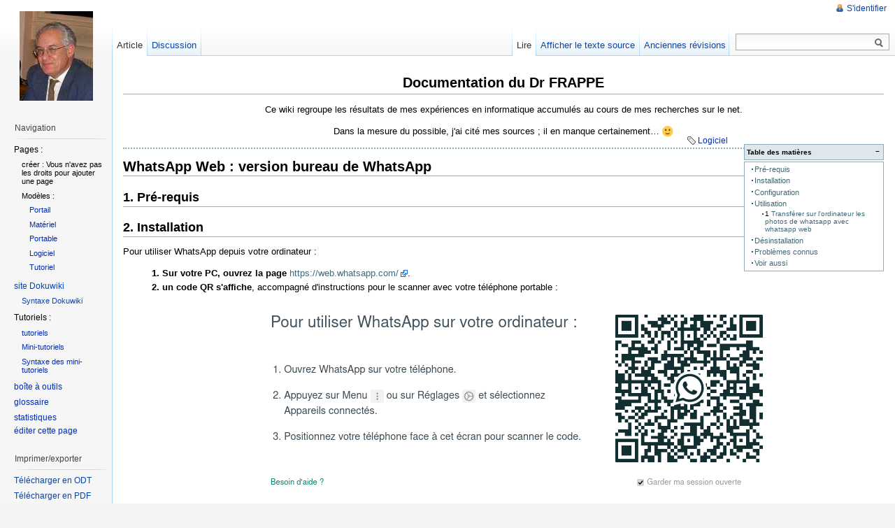

--- FILE ---
content_type: text/html; charset=utf-8
request_url: https://nfrappe.fr/doc/doku.php?id=logiciel:internet:whatsappweb:start
body_size: 6807
content:
<!DOCTYPE html PUBLIC "-//W3C//DTD XHTML 1.0 Transitional//EN"
  "http://www.w3.org/TR/xhtml1/DTD/xhtml1-transitional.dtd">
<html xmlns="http://www.w3.org/1999/xhtml" xml:lang="fr" lang="fr" dir="ltr">
<head>
<meta http-equiv="Content-Type" content="text/html; charset=utf-8" />
<title>WhatsApp Web : version bureau de WhatsApp - Documentation du Dr Nicolas Frappé</title>
<meta name="generator" content="DokuWiki"/>
<meta name="robots" content="index,follow"/>
<meta name="keywords" content="logiciel"/>
<link rel="search" type="application/opensearchdescription+xml" href="/doc/lib/exe/opensearch.php" title="Documentation du Dr Nicolas Frappé"/>
<link rel="start" href="/doc/"/>
<link rel="contents" href="/doc/doku.php?id=logiciel:internet:whatsappweb:start&amp;do=index" title="Plan du site"/>
<link rel="manifest" href="/doc/lib/exe/manifest.php"/>
<link rel="alternate" type="application/rss+xml" title="Derniers changements" href="/doc/feed.php"/>
<link rel="alternate" type="application/rss+xml" title="Catégorie courante" href="/doc/feed.php?mode=list&amp;ns=logiciel:internet:whatsappweb"/>
<link rel="alternate" type="text/html" title="HTML brut" href="/doc/doku.php?do=export_xhtml&amp;id=logiciel:internet:whatsappweb:start"/>
<link rel="alternate" type="text/plain" title="Wiki balise" href="/doc/doku.php?do=export_raw&amp;id=logiciel:internet:whatsappweb:start"/>
<link rel="canonical" href="https://nfrappe.fr/doc/doku.php?id=logiciel:internet:whatsappweb:start"/>
<link rel="stylesheet" href="/doc/lib/exe/css.php?t=vector&amp;tseed=3b30783f00c1be944d82ed42337c1c33"/>
<!--[if gte IE 9]><!-->
<script >/*<![CDATA[*/var NS='logiciel:internet:whatsappweb';var JSINFO = {"plugins":{"dropfiles":{"insertFileLink":0},"edittable":{"default columnwidth":""},"vshare":{"youtube":"youtube\\.com\/.*[&?]v=([a-z0-9_\\-]+)","vimeo":"vimeo\\.com\\\/(\\d+)","slideshare":"slideshare.*id=(\\d+)","dailymotion":"dailymotion\\.com\/video\/([a-z0-9]+)","archiveorg":"archive\\.org\/(?:embed|details)\/([a-zA-Z0-9_\\-]+)","soundcloud":"soundcloud\\.com\/([\\w-]+\/[\\w-]+)","niconico":"nicovideo\\.jp\/watch\/(sm[0-9]+)","bitchute":"bitchute\\.com\\\/video\\\/([a-zA-Z0-9_\\-]+)","coub":"coub\\.com\\\/view\\\/([a-zA-Z0-9_\\-]+)","odysee":"odysee\\.com\/\\$\/(?:embed|download)\/([-%_?=\/a-zA-Z0-9]+)","youku":"v\\.youku\\.com\/v_show\/id_([0-9A-Za-z=]+)\\.html","bilibili":"bilibili\\.com\\\/video\\\/(BV[0-9A-Za-z]+)","msoffice":"(?:office\\.com.*[&?]videoid=([a-z0-9\\-]+))","msstream":"microsoftstream\\.com\\\/video\\\/([a-f0-9\\-]{36})"}},"bookcreator":{"areToolsVisible":true,"showBookbar":"noempty"},"plugin_folded":{"hide":"masquer","reveal":"r\u00e9v\u00e9ler"},"move_renameokay":false,"schemes":["http","https","telnet","gopher","wais","ftp","ed2k","irc","ldap"],"pwdhide":"Hide password","pwdview":"View password","savelocalfile":"Click OK to save file to the local wiki:","url":"https:\/\/nfrappe.fr\/doc\/","xcom_sites":{"example":{"url":"http:\/\/example.com\/dokuwiki","user":"admin","pwd":"password"}},"xcom_qtitles":{"dokuwiki.getPagelist":"get pages in given namespace","dokuwiki.search":"fulltext search","dokuwiki.getTitle":"Wiki title","dokuwiki.appendPage":"Append text to wiki page","wiki.aclCheck":false,"wiki.getPage":"get raw wiki text","wiki.getPageVersion":"get wiki text for specific revision ","plugin.xcom.pageVersions":"available versions of a wiki page","plugin.xcom.getPageInfo":false,"wiki.getPageHTML":"get XHTML body of wiki page","wiki.putPage":"Save page","wiki.listLinks":"all links in page","wiki.getAllPages":"all wiki pages in remote wiki","wiki.getBackLinks":"list of backlinks to selected page","wiki.getRecentChanges":"list of recent changes since given timestamp","wiki.getAttachments":"list media files in namespace","wiki.getAttachmentInfo":"info about a media file","plugin.acl.addAcl":false,"plugin.acl.delAcl":false,"plugin.xcom.getMedia":"list of all media in wiki page","plugin.xcom.listNamespaces":"list all namespaces, or sub-namespaces of ID"},"id":"logiciel:internet:whatsappweb:start","namespace":"logiciel:internet:whatsappweb","ACT":"show","useHeadingNavigation":1,"useHeadingContent":1};
/*!]]>*/</script>
<script src="/doc/lib/exe/jquery.php?tseed=34a552433bc33cc9c3bc32527289a0b2" defer="defer"></script>
<script src="/doc/lib/exe/js.php?t=vector&amp;tseed=3b30783f00c1be944d82ed42337c1c33" defer="defer"></script>
<script type="text/javascript" charset="utf-8" src="/doc/lib/plugins/tablecalc/script.js"></script>
<script type="text/javascript" src="/doc/lib/plugins/xcom/scripts/xcom_latinize-cmpr.js"></script>
<script type="text/javascript" src="/doc/lib/plugins/xcom/scripts/safeFN_class-cmpr.js"></script>
<!--<![endif]-->
<meta name="viewport" content="width=device-width,initial-scale=1" />
<link rel="shortcut icon" href="/doc/lib/tpl/vector/static/3rd/dokuwiki/favicon.ico" />
<link rel="apple-touch-icon" href="/doc/lib/tpl/vector/static/3rd/dokuwiki/apple-touch-icon.png" />
<!--[if lte IE 8]><link rel="stylesheet" media="all" type="text/css" href="/doc/lib/tpl/vector/static/css/screen_iehacks.css" /><![endif]-->
<!--[if lt IE 7]><style type="text/css">body{behavior:url("/doc/lib/tpl/vector/static/3rd/vector/csshover.htc")}</style><![endif]-->
</head>
<body class="skin-vector">
<div id="page-container">
<div id="page-base" class="noprint"></div>
<div id="head-base" class="noprint"></div>

<!-- start div id=content -->
<div id="content">
  <a name="top" id="top"></a>
  <a name="dokuwiki__top" id="dokuwiki__top"></a>

  <!-- start main content area -->
  
  <div id="siteNotice" class="noprint">
    <div class="dokuwiki">

<h1 class="sectionedit1" id="documentation_du_dr_frappe">Documentation du Dr FRAPPE</h1>
<div class="level1">

<p>
Ce wiki regroupe les résultats de mes expériences en informatique accumulés au cours de mes recherches sur le net.
</p>

<p>
Dans la mesure du possible, j&#039;ai cité mes sources ; il en manque certainement… <img src="/doc/lib/images/smileys/smile.svg" class="icon smiley" alt=":-)" />
</p>

</div>

    </div>
  </div>

  <!-- start div id bodyContent -->
  <div id="bodyContent" class="dokuwiki">
    <!-- start rendered wiki content -->
    <div class='bookcreator__bookbar' style='vertical-align:bottom;'><div class="bookcreator__panel" id="bookcreator__add">
                      <b>Créateur de livres</b><br>
                      <a class="bookcreator__tglPgSelection bc__bookmarkplus" href="#">
                       <svg xmlns="http://www.w3.org/2000/svg" xmlns:xlink="http://www.w3.org/1999/xlink" version="1.1" width="24" height="24" viewBox="0 0 24 24"><path d="M17,3A2,2 0 0,1 19,5V21L12,18L5,21V5C5,3.89 5.9,3 7,3H17M11,7V9H9V11H11V13H13V11H15V9H13V7H11Z" /></svg>
                        &nbsp;Ajouter cette page à votre livre
                    </a>
                  </div><div class="bookcreator__panel" id="bookcreator__remove">
                      <b>Créateur de livres</b><br>
                      <a class="bookcreator__tglPgSelection bc__bookmarkmin" href="#">
                      <svg xmlns="http://www.w3.org/2000/svg" xmlns:xlink="http://www.w3.org/1999/xlink" version="1.1" width="24" height="24" viewBox="0 0 24 24"><path d="M17,3H7A2,2 0 0,0 5,5V21L12,18L19,21V5A2,2 0 0,0 17,3M15,11H9V9H15V11Z" /></svg>
                      &nbsp;Retirer cette page de votre livre
                      </a>&nbsp;
                  </div><div class="bookcreator__panel" >
                      <br>
                      <a href="/doc/doku.php?id=wiki:ebook" class="bc__manager">
                      <svg xmlns="http://www.w3.org/2000/svg" xmlns:xlink="http://www.w3.org/1999/xlink" version="1.1" width="24" height="24" viewBox="0 0 24 24"><path d="M19.07 14.88L21.12 16.93L15.06 23H13V20.94L19.07 14.88M21.04 13.13C21.18 13.13 21.31 13.19 21.42 13.3L22.7 14.58C22.92 14.79 22.92 15.14 22.7 15.35L21.7 16.35L19.65 14.3L20.65 13.3C20.76 13.19 20.9 13.13 21.04 13.13M17 4V10L15 8L13 10V4H9V20H11V22H7C5.95 22 5 21.05 5 20V19H3V17H5V13H3V11H5V7H3V5H5V4C5 2.89 5.9 2 7 2H19C20.05 2 21 2.95 21 4V10L19 12V4H17M5 5V7H7V5H5M5 11V13H7V11H5M5 17V19H7V17H5Z" /></svg>
                      &nbsp;Voir ou modifier le livre(<span id="bookcreator__pages">0</span> pages)
                      </a>
                  </div><div class="bookcreator__panel" style="float:right;">
                      <a href="/doc/doku.php?id=wiki:ebook_help" class="bc__bookmarkhelp">
                      <svg xmlns="http://www.w3.org/2000/svg" xmlns:xlink="http://www.w3.org/1999/xlink" version="1.1" width="24" height="24" viewBox="0 0 24 24"><path d="M15.07,11.25L14.17,12.17C13.45,12.89 13,13.5 13,15H11V14.5C11,13.39 11.45,12.39 12.17,11.67L13.41,10.41C13.78,10.05 14,9.55 14,9C14,7.89 13.1,7 12,7A2,2 0 0,0 10,9H8A4,4 0 0,1 12,5A4,4 0 0,1 16,9C16,9.88 15.64,10.67 15.07,11.25M13,19H11V17H13M12,2A10,10 0 0,0 2,12A10,10 0 0,0 12,22A10,10 0 0,0 22,12C22,6.47 17.5,2 12,2Z" /></svg>
                      &nbsp;Aide
                      </a>
                  </div></div><!-- TOC START -->
<div id="dw__toc" class="dw__toc">
<h3 class="toggle">Table des matières</h3>
<div>

<ul class="toc">
<li class="level1"><div class="li"><a href="#pre-requis">Pré-requis</a></div></li>
<li class="level1"><div class="li"><a href="#installation">Installation</a></div></li>
<li class="level1"><div class="li"><a href="#configuration">Configuration</a></div></li>
<li class="level1"><div class="li"><a href="#utilisation">Utilisation</a></div>
<ul class="toc">
<li class="level2"><div class="li"><a href="#transferer_sur_l_ordinateur_les_photos_de_whatsapp_avec_whatsapp_web">Transférer sur l&#039;ordinateur les photos de whatsapp avec whatsapp web</a></div></li>
</ul>
</li>
<li class="level1"><div class="li"><a href="#desinstallation">Désinstallation</a></div></li>
<li class="level1"><div class="li"><a href="#problemes_connus">Problèmes connus</a></div></li>
<li class="level1"><div class="li"><a href="#voir_aussi">Voir aussi</a></div></li>
</ul>
</div>
</div>
<!-- TOC END -->
<div class="tagstop"><span>
	<a href="/doc/doku.php?id=tag:logiciel&amp;do=showtag&amp;tag=Logiciel" class="wikilink1" title="tag:logiciel" rel="tag">Logiciel</a>
</span></div>

<h1 class="sectionedit1" id="whatsapp_webversion_bureau_de_whatsapp">WhatsApp Web : version bureau de WhatsApp</h1>
<div class="level1">

</div>

<h2 class="sectionedit2" id="pre-requis">Pré-requis</h2>
<div class="level2">

</div>

<h2 class="sectionedit3" id="installation">Installation</h2>
<div class="level2">

<p>
Pour utiliser WhatsApp depuis votre ordinateur :
</p>
<div class="wrap_list-deep plugin_wrap">
<ol start="1"  class="extlist">
  <li  value="1" data-marker="1.">
<div class="li"><strong>Sur votre PC, ouvrez la page</strong> <a href="https://web.whatsapp.com/" class="urlextern" title="https://web.whatsapp.com/" rel="ugc nofollow">https://web.whatsapp.com/</a>.</div>
</li>
  <li  value="" data-marker=".">
<div class="li"><strong>un code QR s&#039;affiche</strong>, accompagné d&#039;instructions pour le scanner avec votre téléphone portable :<a href="/doc/lib/exe/detail.php?id=logiciel%3Ainternet%3Awhatsappweb%3Astart&amp;media=logiciel:internet:whatsappweb:whatsappweb_001.png" class="media" title="logiciel:internet:whatsappweb:whatsappweb_001.png"><img src="/doc/lib/exe/fetch.php?media=logiciel:internet:whatsappweb:whatsappweb_001.png" class="mediacenter" loading="lazy" alt="" /></a></div>
</li>
  <li  value="" data-marker=".">
<div class="li"><strong>Sur votre téléphone</strong> :
<ol  class="extlist">
  <li  value="" data-marker=".">
<div class="li"><strong>ouvrez Whatsapp</strong></div>
</li>
  <li  value="" data-marker=".">
<div class="li"><strong>Ouvrez le menu 3 points</strong> et sélectionnez <strong>WhatsApp Web</strong> dans le menu déroulant :<a href="/doc/lib/exe/detail.php?id=logiciel%3Ainternet%3Awhatsappweb%3Astart&amp;media=logiciel:internet:whatsappweb:whatsappweb_002.png" class="media" title="logiciel:internet:whatsappweb:whatsappweb_002.png"><img src="/doc/lib/exe/fetch.php?media=logiciel:internet:whatsappweb:whatsappweb_002.png" class="mediacenter" loading="lazy" alt="" /></a></div>
</li>
  <li  value="" data-marker=".">
<div class="li"><strong>Scannez le code QR</strong> de la page web ouverte sur le PC (placez l&#039;appareil photo du téléphone devant l&#039;écran de l&#039;ordinateur, comme pour le prendre en photo) : le code est lu automatiquement et la page web affiche votre panel de conversations WhatsApp.<br/>
Vous avez accès à vos conversations Whatsapp sur l&#039;écran de votre pc.</div>
</li>
</ol>
</li>
</ol>
</div>
</div>

<h2 class="sectionedit6" id="configuration">Configuration</h2>
<div class="level2">

</div>

<h2 class="sectionedit7" id="utilisation">Utilisation</h2>
<div class="level2">

</div>

<h3 class="sectionedit8" id="transferer_sur_l_ordinateur_les_photos_de_whatsapp_avec_whatsapp_web">Transférer sur l&#039;ordinateur les photos de whatsapp avec whatsapp web</h3>
<div class="level3">
<div class="wrap_list-deep plugin_wrap">
<ol start="1"  class="extlist">
  <li  value="1" data-marker="1.">
<div class="li"><strong>Ouvrez WhatsApp Web</strong> sur votre ordinateur</div>
</li>
  <li  value="" data-marker=".">
<div class="li"><strong>cliquez sur la conversation</strong> qui contient la photo à télécharger pour ouvrir le message.</div>
</li>
  <li  value="" data-marker=".">
<div class="li">Le message s&#039;ouvre, survolez la photo avec votre souris :<a href="/doc/lib/exe/detail.php?id=logiciel%3Ainternet%3Awhatsappweb%3Astart&amp;media=logiciel:internet:whatsappweb:whatsappweb_003.png" class="media" title="logiciel:internet:whatsappweb:whatsappweb_003.png"><img src="/doc/lib/exe/fetch.php?media=logiciel:internet:whatsappweb:whatsappweb_003.png" class="mediacenter" loading="lazy" alt="" /></a>
<ol  class="extlist">
  <li  value="" data-marker=".">
<div class="li">cliquez sur la flèche vers le bas.</div>
</li>
  <li  value="" data-marker=".">
<div class="li">Cliquez sur l&#039;option de téléchargement dans le menu déroulant.</div>
</li>
  <li  value="" data-marker=".">
<div class="li">Sélectionnez l&#039;emplacement et cliquez sur le bouton <kbd class="__keyboard">Enregistrer</kbd>. Sinon, l&#039;image sera automatiquement enregistrée sur l&#039;ordinateur, probablement dans le dossier <strong>Téléchargements</strong>.</div>
</li>
</ol>
</li>
  <li  value="" data-marker=".">
<div class="li">Vous pouvez aussi cliquer sur la photo à enregistrer sur le PC, appuyer sur le menu trois points dans le coin supérieur droit et lancer le téléchargement.</div>
</li>
</ol>
</div>
</div>

<h2 class="sectionedit11" id="desinstallation">Désinstallation</h2>
<div class="level2">

</div>

<h2 class="sectionedit12" id="problemes_connus">Problèmes connus</h2>
<div class="level2">

</div>

<h2 class="sectionedit13" id="voir_aussi">Voir aussi</h2>
<div class="level2">

<ul  class="extlist">
  <li>
<div class="li"><strong>(fr)</strong> <a href="https://web.whatsapp.com/" class="urlextern" title="https://web.whatsapp.com/" rel="ugc nofollow">https://web.whatsapp.com/</a></div>
</li>
</ul>
<hr />

<p>
<em>Basé sur « <a href="http://Article" class="urlextern" title="http://Article" rel="ugc nofollow">Article</a> » par Auteur.</em>
</p>

</div>

    <!-- end rendered wiki content -->
    <div class="clearer"></div>
  </div>
  <!-- end div id bodyContent -->

  
  <div class="catlinks noprint"><p>
    <span class="bchead">Piste :</span> <span class="bcsep">•</span> <span class="curid"><bdi><a href="/doc/doku.php?id=logiciel:internet:whatsappweb:start"  class="breadcrumbs" title="logiciel:internet:whatsappweb:start">WhatsApp Web : version bureau de WhatsApp</a></bdi></span>
  </p></div>

</div>
<!-- end div id=content -->


<!-- start div id=head -->
<div id="head" class="noprint">
  
  <div id="p-personal">
    <ul>
      <li id="pt-login"><a href="/doc/doku.php?id=logiciel:internet:whatsappweb:start&amp;do=login" rel="nofollow">S&#039;identifier</a></li>
    </ul>
  </div>

  <!-- start div id=left-navigation -->
  <div id="left-navigation">
    <div id="p-namespaces" class="vectorTabs">
      <ul>
        <li id="ca-nstab-main" class="selected"><a href="/doc/doku.php?id=logiciel:internet:whatsappweb:start"><span>Article</span></a></li>
        <li id="ca-talk"><a href="/doc/doku.php?id=talk:logiciel:internet:whatsappweb:start"><span>Discussion</span></a></li>
      </ul>
    </div>
  </div>
  <!-- end div id=left-navigation -->

  <!-- start div id=right-navigation -->
  <div id="right-navigation">
    <div id="p-views" class="vectorTabs">
      <ul>
        <li id="ca-view" class="selected"><a href="/doc/doku.php?id=logiciel:internet:whatsappweb:start"><span>Lire</span></a></li>
        <li id="ca-edit"><a href="/doc/doku.php?id=logiciel:internet:whatsappweb:start&amp;do=edit&amp;rev=1667932106" accesskey="E" title="[ALT+E]"><span>Afficher le texte source</span></a></li>
        <li id="ca-history"><a href="/doc/doku.php?id=logiciel:internet:whatsappweb:start&amp;do=revisions" accesskey="O" title="[ALT+O]"><span>Anciennes révisions</span></a></li>
      </ul>
    </div>
    <div id="p-search">
      <h5>
        <label for="qsearch__in">Recherche</label>
      </h5>
      <form action="/doc/doku.php?id=start" accept-charset="utf-8" id="dw__search" name="dw__search">
        <input type="hidden" name="do" value="search" />
        <div id="simpleSearch">
          <input id="qsearch__in" name="id" type="text" accesskey="f" value="" />
          <button id="searchButton" type="submit" name="button" title="Rechercher ce texte">&nbsp;</button>
        </div>
        <div id="qsearch__out" class="ajax_qsearch JSpopup"></div>
      </form>
    </div>
  </div>
  <!-- end div id=right-navigation -->

</div>
<!-- end div id=head -->

<!-- start panel/sidebar -->
<div id="panel" class="noprint">
  <!-- start logo -->
  <div id="p-logo">
      <a href="/doc/doku.php?id=start" style="background-image:url(/doc/lib/tpl/vector/user/logo.jpg);" accesskey="h" title="[ALT+H]"></a>
  </div>
  <!-- end logo -->

  
  <div id="p-navigation" class="portal">
    <h5>Navigation</h5>
    <div class="body">
      <div class="dokuwiki">

<ul  class="extlist">
  <li>
<div class="li">Pages :
<ul  class="extlist">
  <li>
<div class="li">créer : Vous n'avez pas les droits pour ajouter une page</div>
</li>
  <li>
<div class="li">Modèles :
<ul  class="extlist">
  <li>
<div class="li"><a href="/doc/doku.php?id=portail:i_template" class="wikilink1" title="portail:i_template" data-wiki-id="portail:i_template">Portail</a></div>
</li>
  <li>
<div class="li"><a href="/doc/doku.php?id=materiel:i_template" class="wikilink1" title="materiel:i_template" data-wiki-id="materiel:i_template">Matériel</a></div>
</li>
  <li>
<div class="li"><a href="/doc/doku.php?id=portable:i_template" class="wikilink1" title="portable:i_template" data-wiki-id="portable:i_template">Portable</a></div>
</li>
  <li>
<div class="li"><a href="/doc/doku.php?id=logiciel:i_template" class="wikilink1" title="logiciel:i_template" data-wiki-id="logiciel:i_template">Logiciel</a></div>
</li>
  <li>
<div class="li"><a href="/doc/doku.php?id=tutoriel:i_template" class="wikilink1" title="tutoriel:i_template" data-wiki-id="tutoriel:i_template">Tutoriel</a></div>
</li>
</ul>
</li>
</ul>
</li>
  <li>
<div class="li"><a href="https://www.dokuwiki.org/start?id=fr:dokuwiki" class="urlextern" title="https://www.dokuwiki.org/start?id=fr:dokuwiki" rel="ugc nofollow">site Dokuwiki</a>
<ul  class="extlist">
  <li>
<div class="li"><a href="https://www.dokuwiki.org/fr:wiki:syntax" class="urlextern" title="https://www.dokuwiki.org/fr:wiki:syntax" rel="ugc nofollow">Syntaxe Dokuwiki</a></div>
</li>
</ul>
</li>
  <li>
<div class="li">Tutoriels :
<ul  class="extlist">
  <li>
<div class="li"><a href="/doc/doku.php?id=tutoriel:start" class="wikilink1" title="tutoriel:start" data-wiki-id="tutoriel:start">tutoriels</a></div>
</li>
  <li>
<div class="li"><a href="/doc/doku.php?id=tutoriel:mini-tutoriels:start" class="wikilink1" title="tutoriel:mini-tutoriels:start" data-wiki-id="tutoriel:mini-tutoriels:start">Mini-tutoriels</a></div>
</li>
  <li>
<div class="li"><a href="/doc/doku.php?id=tutoriel:mini-tutoriels:syntaxe" class="wikilink1" title="tutoriel:mini-tutoriels:syntaxe" data-wiki-id="tutoriel:mini-tutoriels:syntaxe">Syntaxe des mini-tutoriels</a></div>
</li>
</ul>
</li>
  <li>
<div class="li"><a href="/doc/doku.php?id=wiki:toolbox" class="wikilink1" title="wiki:toolbox" data-wiki-id="wiki:toolbox">boîte à outils</a></div>
</li>
  <li>
<div class="li"><a href="/doc/doku.php?id=glossaire" class="wikilink1" title="glossaire" data-wiki-id="glossaire">glossaire</a></div>
</li>
  <li>
<div class="li"><a href="/doc/doku.php?id=wiki:statistiques" class="wikilink1" title="wiki:statistiques" data-wiki-id="wiki:statistiques">statistiques</a></div>
</li>
</ul>

<p>
<a href="/doc/doku.php?id=wiki:navigation" class="wikilink1" title="wiki:navigation" data-wiki-id="wiki:navigation">éditer cette page</a>
</p>

      </div>
    </div>
  </div>
  <div id="p-coll-print_export" class="portal">
    <h5>Imprimer/exporter</h5>
    <div class="body">
      <div class="dokuwiki">
      <ul>
        <li id="coll-download-as-odt"><a href="/doc/doku.php?id=logiciel:internet:whatsappweb:start&amp;do=export_odt" rel="nofollow">Télécharger en ODT</a></li>
        <li id="coll-download-as-rl"><a href="/doc/doku.php?id=logiciel:internet:whatsappweb:start&amp;do=export_pdf" rel="nofollow">Télécharger en PDF</a></li>
        <li id="t-print"><a href="/doc/doku.php?id=logiciel:internet:whatsappweb:start&amp;rev=1667932106&amp;vecdo=print" rel="nofollow">Version imprimable</a></li>
      </ul>
      </div>
    </div>
  </div>
  <div id="p-tb" class="portal">
    <h5>Outils</h5>
    <div class="body">
      <div class="dokuwiki">
      <ul>
        <li id="t-whatlinkshere"><a href="/doc/doku.php?id=logiciel:internet:whatsappweb:start&amp;do=backlink">Page amont liées</a></li>
        <li id="t-recentchanges"><a href="/doc/doku.php?id=start&amp;do=recent" rel="nofollow">Derniers changements</a></li>
        <li id="t-upload"><a href="/doc/doku.php?id=start&amp;do=media" rel="nofollow">Gestionnaire Multimédia</a></li>
        <li id="t-special"><a href="/doc/doku.php?id=start&amp;do=index" rel="nofollow">Site index</a></li>
        <li id="t-permanent"><a href="/doc/doku.php?id=logiciel:internet:whatsappweb:start&amp;rev=1667932106" rel="nofollow">Lien permanent</a></li>
        <li id="t-cite"><a href="/doc/doku.php?id=logiciel:internet:whatsappweb:start&amp;rev=1667932106&amp;vecdo=cite" rel="nofollow">Citer cette page</a></li>
      </ul>
      </div>
    </div>
  </div>
  <div id="p-qrcode" class="portal">
    <h5>QR Code</h5>
    <div class="body">
      <div class="dokuwiki">
        <span id="t-qrcode"><img src="https://api.qrserver.com/v1/create-qr-code/?data=https%3A%2F%2Fnfrappe.fr%2Fdoc%2Fdoku.php%3Fid%3Dlogiciel%3Ainternet%3Awhatsappweb%3Astart&#38;size=130x130&#38;margin=0&#38;bgcolor=f3f3f3" alt="QR Code WhatsApp Web : version bureau de WhatsApp (generated for current page)" title="Current page as QR Code (scan for easy mobile access)" /></span>
      </div>
    </div>
  </div>


</div>
<!-- end panel/sidebar -->
</div>
<!-- end page-container -->

<!-- start footer -->
<div id="footer" class="noprint">
  <ul id="footer-info">
    <li id="footer-info-lastmod">
      <bdi>logiciel/internet/whatsappweb/start.txt</bdi> · Dernière modification : 2022/11/08 19:28 de <bdi>admin</bdi><br />
    </li>
    <li id="footer-info-copyright">
      <div class="dokuwiki"><div class="license">Sauf mention contraire, le contenu de ce wiki est placé sous les termes de la licence suivante : <bdi><a href="https://creativecommons.org/licenses/by-sa/4.0/deed.fr" rel="license" class="urlextern">CC Attribution-Share Alike 4.0 International</a></bdi></div></div>
    </li>
  </ul>
  <ul id="footer-places">
    <li>
      <a href="/doc/feed.php" rel="nofollow" title="Changements récents" target="_blank"><img src="/doc/lib/tpl/vector/static/img/button-rss.png" width="80" height="15" title="Changements récents" alt="Changements récents" border="0" /></a>
      <a href="https://www.dokuwiki.org/template:vector" rel="nofollow" title="vector template pour DokuWiki" target="_blank"><img src="/doc/lib/tpl/vector/static/img/button-vector.png" width="80" height="15" title="vector template pour DokuWiki" alt="vector template pour DokuWiki" border="0" /></a>
      <a href="https://www.dokuwiki.org/" rel="nofollow" title="DokuWiki" target="_blank"><img src="/doc/lib/tpl/vector/static/img/button-dw.png" width="80" height="15" title="DokuWiki" alt="DokuWiki" border="0" /></a>
      <a href="http://validator.w3.org/check/referer" rel="nofollow" title="Valid XHTML" target="_blank"><img src="/doc/lib/tpl/vector/static/img/button-xhtml.png" width="80" height="15" title="Valid XHTML" alt="Valid XHTML" border="0" /></a>
    </li>
  </ul>
  <div style="clearer"></div>
</div>
<!-- end footer -->
<img src="/doc/lib/exe/taskrunner.php?id=logiciel%3Ainternet%3Awhatsappweb%3Astart&amp;1769007891" width="2" height="1" alt="" />
</body>
</html>


--- FILE ---
content_type: application/javascript
request_url: https://nfrappe.fr/doc/lib/plugins/xcom/scripts/safeFN_class-cmpr.js
body_size: 983
content:
var SafeFN={plain:"-./[_0123456789abcdefghijklmnopqrstuvwxyz",pre_indicator:"%",post_indicator:"]",changeSafeBase:function(a,c,b){if(isNaN(c)||c<2||c>36||isNaN(b)||b<2||b>36){throw (new RangeError("Illegal radix. Radices must be integers between 2 and 36, inclusive."))}a=parseInt(a,c);if(c==36){return a}return a.toString(b)},get_u_array:function(b){var c=new Array();for(var a=0;a<b.length;a++){c[a]=b.charCodeAt(a)}return c},safe_to_unicode:function(f){var a=new Array();var e=new RegExp("(?=["+this.pre_indicator+"\\"+this.post_indicator+"])");var b=f.split(e);var g=false;for(var c=0;c<b.length;c++){var d=b[c];if(d.charAt(0)!=this.pre_indicator){var h=g?1:0;for(j=h;j<d.length;j++){a.push(d.charCodeAt(j))}g=false}else{if(d.length==1){a.push(d.charCodeAt(0));g=true}else{a.push(32+this.changeSafeBase(d.slice(1),36,10));g=true}}}return a},unicode_to_safe:function(a){var e="";var g=false;var f=this.plain+this.post_indicator;for(var c=0;c<a.length;c++){codepoint=a[c];var b="";if(String.fromCharCode(codepoint)!="\\"){var d=new RegExp(String.fromCharCode(codepoint));var b=f.match(d)}if(codepoint<127&&b){if(g){e+=this.post_indicator;g=false}e+=String.fromCharCode(codepoint)}else{if(codepoint==this.pre_indicator.charCodeAt(0)){e+=this.pre_indicator;g=true}else{e+=this.pre_indicator+this.changeSafeBase((codepoint-32),10,36);g=true}}}if(g){e+=this.post_indicator}return e},encode:function(a){return this.unicode_to_safe(this.get_u_array(a))},decode:function(b){var a=this.safe_to_unicode(b);var d=new Array();for(var c=0;c<a.length;c++){d[c]=this.code2utf(a[c])}return this.utf8Decode(d.join(""))},chr:function(a){return String.fromCharCode(a)},code2utf:function(a){if(a<128){return this.chr(a)}if(a<2048){return this.chr(192+(a>>6))+this.chr(128+(a&63))}if(a<65536){return this.chr(224+(a>>12))+this.chr(128+((a>>6)&63))+this.chr(128+(a&63))}if(a<2097152){return this.chr(240+(a>>18))+this.chr(128+((a>>12)&63))+this.chr(128+((a>>6)&63))+this.chr(128+(a&63))}},_utf8Decode:function(g){var f=new Array();var e,b,a,h,c=0;for(var d=0;d<g.length;){e=g.charCodeAt(d++);if(e>127){b=g.charCodeAt(d++)}if(e>223){a=g.charCodeAt(d++)}if(e>239){h=g.charCodeAt(d++)}if(e<128){f[c++]=this.chr(e)}else{if(e<224){f[c++]=this.chr(((e-192)<<6)+(b-128))}else{if(e<240){f[c++]=this.chr(((e-224)<<12)+((b-128)<<6)+(a-128))}else{f[c++]=this.chr(((e-240)<<18)+((b-128)<<12)+((a-128)<<6)+(h-128))}}}}return f.join("")},utf8Decode:function(d){var c=new Array();var e=0;var a="";var b=0;while((e=d.search(/[^\x00-\x7F]/))!=-1){a=d.match(/([^\x00-\x7F]+[\x00-\x7F]{0,10})+/)[0];c[b++]=d.substr(0,e)+this._utf8Decode(a);d=d.substr(e+a.length)}c[b++]=d;return c.join("")}};function SafeFN_encode(a){return SafeFN.encode(a)}function SafeFN_decode(a){return SafeFN.decode(a)};